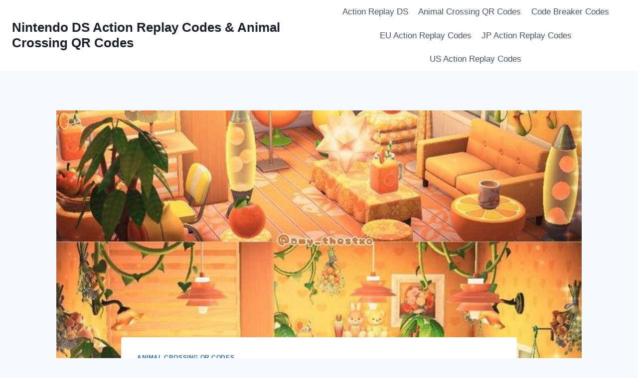

--- FILE ---
content_type: text/html; charset=UTF-8
request_url: http://dsactionreplaycode.com/acnh-codes-%E2%9C%A8-tangys-interior-%E2%9C%A8-by-boy_esponja96.html
body_size: 14872
content:
<!doctype html>
<html lang="en-US" prefix="og: https://ogp.me/ns#" class="no-js" itemtype="https://schema.org/Blog" itemscope>
<head>
	<meta charset="UTF-8">
	<meta name="viewport" content="width=device-width, initial-scale=1, minimum-scale=1">
		<style>img:is([sizes="auto" i], [sizes^="auto," i]) { contain-intrinsic-size: 3000px 1500px }</style>
	
<!-- Search Engine Optimization by Rank Math - https://rankmath.com/ -->
<title>ACNH Codes ✨ tangy&#039;s interior ✨ by boy_esponja96 - Nintendo DS Action Replay Codes &amp; Animal Crossing QR Codes</title>
<meta name="description" content="ACNH Codes ✨ tangy&#039;s interior ✨ by boy_esponja96"/>
<meta name="robots" content="index, follow, max-snippet:-1, max-video-preview:-1, max-image-preview:large"/>
<link rel="canonical" href="https://dsactionreplaycode.com/acnh-codes-%e2%9c%a8-tangys-interior-%e2%9c%a8-by-boy_esponja96.html" />
<meta property="og:locale" content="en_US" />
<meta property="og:type" content="article" />
<meta property="og:title" content="ACNH Codes ✨ tangy&#039;s interior ✨ by boy_esponja96 - Nintendo DS Action Replay Codes &amp; Animal Crossing QR Codes" />
<meta property="og:description" content="ACNH Codes ✨ tangy&#039;s interior ✨ by boy_esponja96" />
<meta property="og:url" content="https://dsactionreplaycode.com/acnh-codes-%e2%9c%a8-tangys-interior-%e2%9c%a8-by-boy_esponja96.html" />
<meta property="og:site_name" content="Nintendo DS Action Replay Codes &amp; Animal Crossing QR Codes" />
<meta property="article:section" content="Animal Crossing QR Codes" />
<meta property="og:image" content="https://dsactionreplaycode.com/wp-content/uploads/ACNH-Codes-tangys-interior-by-boy_esponja96.jpg" />
<meta property="og:image:secure_url" content="https://dsactionreplaycode.com/wp-content/uploads/ACNH-Codes-tangys-interior-by-boy_esponja96.jpg" />
<meta property="og:image:width" content="682" />
<meta property="og:image:height" content="767" />
<meta property="og:image:alt" content="✨ tangy&#039;s interior ✨" />
<meta property="og:image:type" content="image/jpeg" />
<meta property="article:published_time" content="2023-09-04T23:58:05-05:00" />
<meta name="twitter:card" content="summary_large_image" />
<meta name="twitter:title" content="ACNH Codes ✨ tangy&#039;s interior ✨ by boy_esponja96 - Nintendo DS Action Replay Codes &amp; Animal Crossing QR Codes" />
<meta name="twitter:description" content="ACNH Codes ✨ tangy&#039;s interior ✨ by boy_esponja96" />
<meta name="twitter:image" content="https://dsactionreplaycode.com/wp-content/uploads/ACNH-Codes-tangys-interior-by-boy_esponja96.jpg" />
<meta name="twitter:label1" content="Written by" />
<meta name="twitter:data1" content="admin" />
<meta name="twitter:label2" content="Time to read" />
<meta name="twitter:data2" content="Less than a minute" />
<script type="application/ld+json" class="rank-math-schema">{"@context":"https://schema.org","@graph":[{"@type":["Person","Organization"],"@id":"https://dsactionreplaycode.com/#person","name":"admin","logo":{"@type":"ImageObject","@id":"https://dsactionreplaycode.com/#logo","url":"http://dsactionreplaycode.com/wp-content/uploads/ds-logo.png","contentUrl":"http://dsactionreplaycode.com/wp-content/uploads/ds-logo.png","caption":"admin","inLanguage":"en-US","width":"100","height":"100"},"image":{"@type":"ImageObject","@id":"https://dsactionreplaycode.com/#logo","url":"http://dsactionreplaycode.com/wp-content/uploads/ds-logo.png","contentUrl":"http://dsactionreplaycode.com/wp-content/uploads/ds-logo.png","caption":"admin","inLanguage":"en-US","width":"100","height":"100"}},{"@type":"WebSite","@id":"https://dsactionreplaycode.com/#website","url":"https://dsactionreplaycode.com","name":"admin","publisher":{"@id":"https://dsactionreplaycode.com/#person"},"inLanguage":"en-US"},{"@type":"ImageObject","@id":"https://dsactionreplaycode.com/wp-content/uploads/ACNH-Codes-tangys-interior-by-boy_esponja96.jpg","url":"https://dsactionreplaycode.com/wp-content/uploads/ACNH-Codes-tangys-interior-by-boy_esponja96.jpg","width":"682","height":"767","caption":"\u2728 tangy's interior \u2728","inLanguage":"en-US"},{"@type":"WebPage","@id":"https://dsactionreplaycode.com/acnh-codes-%e2%9c%a8-tangys-interior-%e2%9c%a8-by-boy_esponja96.html#webpage","url":"https://dsactionreplaycode.com/acnh-codes-%e2%9c%a8-tangys-interior-%e2%9c%a8-by-boy_esponja96.html","name":"ACNH Codes \u2728 tangy&#039;s interior \u2728 by boy_esponja96 - Nintendo DS Action Replay Codes &amp; Animal Crossing QR Codes","datePublished":"2023-09-04T23:58:05-05:00","dateModified":"2023-09-04T23:58:05-05:00","isPartOf":{"@id":"https://dsactionreplaycode.com/#website"},"primaryImageOfPage":{"@id":"https://dsactionreplaycode.com/wp-content/uploads/ACNH-Codes-tangys-interior-by-boy_esponja96.jpg"},"inLanguage":"en-US"},{"@type":"Person","@id":"https://dsactionreplaycode.com/author/admin","name":"admin","url":"https://dsactionreplaycode.com/author/admin","image":{"@type":"ImageObject","@id":"https://secure.gravatar.com/avatar/547fa968cfbf72c9f806b497c00dd5d4718861985ec4de0109ac8fde101d9ec9?s=96&amp;d=mm&amp;r=g","url":"https://secure.gravatar.com/avatar/547fa968cfbf72c9f806b497c00dd5d4718861985ec4de0109ac8fde101d9ec9?s=96&amp;d=mm&amp;r=g","caption":"admin","inLanguage":"en-US"}},{"@type":"BlogPosting","headline":"ACNH Codes \u2728 tangy&#039;s interior \u2728 by boy_esponja96 - Nintendo DS Action Replay Codes &amp; Animal","datePublished":"2023-09-04T23:58:05-05:00","dateModified":"2023-09-04T23:58:05-05:00","articleSection":"Animal Crossing QR Codes","author":{"@id":"https://dsactionreplaycode.com/author/admin","name":"admin"},"publisher":{"@id":"https://dsactionreplaycode.com/#person"},"description":"ACNH Codes \u2728 tangy&#039;s interior \u2728 by boy_esponja96","name":"ACNH Codes \u2728 tangy&#039;s interior \u2728 by boy_esponja96 - Nintendo DS Action Replay Codes &amp; Animal","@id":"https://dsactionreplaycode.com/acnh-codes-%e2%9c%a8-tangys-interior-%e2%9c%a8-by-boy_esponja96.html#richSnippet","isPartOf":{"@id":"https://dsactionreplaycode.com/acnh-codes-%e2%9c%a8-tangys-interior-%e2%9c%a8-by-boy_esponja96.html#webpage"},"image":{"@id":"https://dsactionreplaycode.com/wp-content/uploads/ACNH-Codes-tangys-interior-by-boy_esponja96.jpg"},"inLanguage":"en-US","mainEntityOfPage":{"@id":"https://dsactionreplaycode.com/acnh-codes-%e2%9c%a8-tangys-interior-%e2%9c%a8-by-boy_esponja96.html#webpage"}}]}</script>
<!-- /Rank Math WordPress SEO plugin -->

<link rel="alternate" type="application/rss+xml" title="Nintendo DS Action Replay Codes &amp; Animal Crossing QR Codes &raquo; Feed" href="https://dsactionreplaycode.com/feed" />
<link rel="alternate" type="application/rss+xml" title="Nintendo DS Action Replay Codes &amp; Animal Crossing QR Codes &raquo; Comments Feed" href="https://dsactionreplaycode.com/comments/feed" />
			<script type="7fd0314a0c021216eef34c58-text/javascript">document.documentElement.classList.remove( 'no-js' );</script>
			<link rel="alternate" type="application/rss+xml" title="Nintendo DS Action Replay Codes &amp; Animal Crossing QR Codes &raquo; ACNH Codes ✨ tangy&#8217;s interior ✨ by  boy_esponja96 Comments Feed" href="https://dsactionreplaycode.com/acnh-codes-%e2%9c%a8-tangys-interior-%e2%9c%a8-by-boy_esponja96.html/feed" />
<script type="7fd0314a0c021216eef34c58-text/javascript">
window._wpemojiSettings = {"baseUrl":"https:\/\/s.w.org\/images\/core\/emoji\/16.0.1\/72x72\/","ext":".png","svgUrl":"https:\/\/s.w.org\/images\/core\/emoji\/16.0.1\/svg\/","svgExt":".svg","source":{"concatemoji":"http:\/\/dsactionreplaycode.com\/wp-includes\/js\/wp-emoji-release.min.js?ver=6.8.3"}};
/*! This file is auto-generated */
!function(s,n){var o,i,e;function c(e){try{var t={supportTests:e,timestamp:(new Date).valueOf()};sessionStorage.setItem(o,JSON.stringify(t))}catch(e){}}function p(e,t,n){e.clearRect(0,0,e.canvas.width,e.canvas.height),e.fillText(t,0,0);var t=new Uint32Array(e.getImageData(0,0,e.canvas.width,e.canvas.height).data),a=(e.clearRect(0,0,e.canvas.width,e.canvas.height),e.fillText(n,0,0),new Uint32Array(e.getImageData(0,0,e.canvas.width,e.canvas.height).data));return t.every(function(e,t){return e===a[t]})}function u(e,t){e.clearRect(0,0,e.canvas.width,e.canvas.height),e.fillText(t,0,0);for(var n=e.getImageData(16,16,1,1),a=0;a<n.data.length;a++)if(0!==n.data[a])return!1;return!0}function f(e,t,n,a){switch(t){case"flag":return n(e,"\ud83c\udff3\ufe0f\u200d\u26a7\ufe0f","\ud83c\udff3\ufe0f\u200b\u26a7\ufe0f")?!1:!n(e,"\ud83c\udde8\ud83c\uddf6","\ud83c\udde8\u200b\ud83c\uddf6")&&!n(e,"\ud83c\udff4\udb40\udc67\udb40\udc62\udb40\udc65\udb40\udc6e\udb40\udc67\udb40\udc7f","\ud83c\udff4\u200b\udb40\udc67\u200b\udb40\udc62\u200b\udb40\udc65\u200b\udb40\udc6e\u200b\udb40\udc67\u200b\udb40\udc7f");case"emoji":return!a(e,"\ud83e\udedf")}return!1}function g(e,t,n,a){var r="undefined"!=typeof WorkerGlobalScope&&self instanceof WorkerGlobalScope?new OffscreenCanvas(300,150):s.createElement("canvas"),o=r.getContext("2d",{willReadFrequently:!0}),i=(o.textBaseline="top",o.font="600 32px Arial",{});return e.forEach(function(e){i[e]=t(o,e,n,a)}),i}function t(e){var t=s.createElement("script");t.src=e,t.defer=!0,s.head.appendChild(t)}"undefined"!=typeof Promise&&(o="wpEmojiSettingsSupports",i=["flag","emoji"],n.supports={everything:!0,everythingExceptFlag:!0},e=new Promise(function(e){s.addEventListener("DOMContentLoaded",e,{once:!0})}),new Promise(function(t){var n=function(){try{var e=JSON.parse(sessionStorage.getItem(o));if("object"==typeof e&&"number"==typeof e.timestamp&&(new Date).valueOf()<e.timestamp+604800&&"object"==typeof e.supportTests)return e.supportTests}catch(e){}return null}();if(!n){if("undefined"!=typeof Worker&&"undefined"!=typeof OffscreenCanvas&&"undefined"!=typeof URL&&URL.createObjectURL&&"undefined"!=typeof Blob)try{var e="postMessage("+g.toString()+"("+[JSON.stringify(i),f.toString(),p.toString(),u.toString()].join(",")+"));",a=new Blob([e],{type:"text/javascript"}),r=new Worker(URL.createObjectURL(a),{name:"wpTestEmojiSupports"});return void(r.onmessage=function(e){c(n=e.data),r.terminate(),t(n)})}catch(e){}c(n=g(i,f,p,u))}t(n)}).then(function(e){for(var t in e)n.supports[t]=e[t],n.supports.everything=n.supports.everything&&n.supports[t],"flag"!==t&&(n.supports.everythingExceptFlag=n.supports.everythingExceptFlag&&n.supports[t]);n.supports.everythingExceptFlag=n.supports.everythingExceptFlag&&!n.supports.flag,n.DOMReady=!1,n.readyCallback=function(){n.DOMReady=!0}}).then(function(){return e}).then(function(){var e;n.supports.everything||(n.readyCallback(),(e=n.source||{}).concatemoji?t(e.concatemoji):e.wpemoji&&e.twemoji&&(t(e.twemoji),t(e.wpemoji)))}))}((window,document),window._wpemojiSettings);
</script>
<style id='wp-emoji-styles-inline-css'>

	img.wp-smiley, img.emoji {
		display: inline !important;
		border: none !important;
		box-shadow: none !important;
		height: 1em !important;
		width: 1em !important;
		margin: 0 0.07em !important;
		vertical-align: -0.1em !important;
		background: none !important;
		padding: 0 !important;
	}
</style>
<link rel='stylesheet' id='wp-block-library-css' href='http://dsactionreplaycode.com/wp-includes/css/dist/block-library/style.min.css?ver=6.8.3' media='all' />
<style id='classic-theme-styles-inline-css'>
/*! This file is auto-generated */
.wp-block-button__link{color:#fff;background-color:#32373c;border-radius:9999px;box-shadow:none;text-decoration:none;padding:calc(.667em + 2px) calc(1.333em + 2px);font-size:1.125em}.wp-block-file__button{background:#32373c;color:#fff;text-decoration:none}
</style>
<style id='global-styles-inline-css'>
:root{--wp--preset--aspect-ratio--square: 1;--wp--preset--aspect-ratio--4-3: 4/3;--wp--preset--aspect-ratio--3-4: 3/4;--wp--preset--aspect-ratio--3-2: 3/2;--wp--preset--aspect-ratio--2-3: 2/3;--wp--preset--aspect-ratio--16-9: 16/9;--wp--preset--aspect-ratio--9-16: 9/16;--wp--preset--color--black: #000000;--wp--preset--color--cyan-bluish-gray: #abb8c3;--wp--preset--color--white: #ffffff;--wp--preset--color--pale-pink: #f78da7;--wp--preset--color--vivid-red: #cf2e2e;--wp--preset--color--luminous-vivid-orange: #ff6900;--wp--preset--color--luminous-vivid-amber: #fcb900;--wp--preset--color--light-green-cyan: #7bdcb5;--wp--preset--color--vivid-green-cyan: #00d084;--wp--preset--color--pale-cyan-blue: #8ed1fc;--wp--preset--color--vivid-cyan-blue: #0693e3;--wp--preset--color--vivid-purple: #9b51e0;--wp--preset--color--theme-palette-1: var(--global-palette1);--wp--preset--color--theme-palette-2: var(--global-palette2);--wp--preset--color--theme-palette-3: var(--global-palette3);--wp--preset--color--theme-palette-4: var(--global-palette4);--wp--preset--color--theme-palette-5: var(--global-palette5);--wp--preset--color--theme-palette-6: var(--global-palette6);--wp--preset--color--theme-palette-7: var(--global-palette7);--wp--preset--color--theme-palette-8: var(--global-palette8);--wp--preset--color--theme-palette-9: var(--global-palette9);--wp--preset--gradient--vivid-cyan-blue-to-vivid-purple: linear-gradient(135deg,rgba(6,147,227,1) 0%,rgb(155,81,224) 100%);--wp--preset--gradient--light-green-cyan-to-vivid-green-cyan: linear-gradient(135deg,rgb(122,220,180) 0%,rgb(0,208,130) 100%);--wp--preset--gradient--luminous-vivid-amber-to-luminous-vivid-orange: linear-gradient(135deg,rgba(252,185,0,1) 0%,rgba(255,105,0,1) 100%);--wp--preset--gradient--luminous-vivid-orange-to-vivid-red: linear-gradient(135deg,rgba(255,105,0,1) 0%,rgb(207,46,46) 100%);--wp--preset--gradient--very-light-gray-to-cyan-bluish-gray: linear-gradient(135deg,rgb(238,238,238) 0%,rgb(169,184,195) 100%);--wp--preset--gradient--cool-to-warm-spectrum: linear-gradient(135deg,rgb(74,234,220) 0%,rgb(151,120,209) 20%,rgb(207,42,186) 40%,rgb(238,44,130) 60%,rgb(251,105,98) 80%,rgb(254,248,76) 100%);--wp--preset--gradient--blush-light-purple: linear-gradient(135deg,rgb(255,206,236) 0%,rgb(152,150,240) 100%);--wp--preset--gradient--blush-bordeaux: linear-gradient(135deg,rgb(254,205,165) 0%,rgb(254,45,45) 50%,rgb(107,0,62) 100%);--wp--preset--gradient--luminous-dusk: linear-gradient(135deg,rgb(255,203,112) 0%,rgb(199,81,192) 50%,rgb(65,88,208) 100%);--wp--preset--gradient--pale-ocean: linear-gradient(135deg,rgb(255,245,203) 0%,rgb(182,227,212) 50%,rgb(51,167,181) 100%);--wp--preset--gradient--electric-grass: linear-gradient(135deg,rgb(202,248,128) 0%,rgb(113,206,126) 100%);--wp--preset--gradient--midnight: linear-gradient(135deg,rgb(2,3,129) 0%,rgb(40,116,252) 100%);--wp--preset--font-size--small: var(--global-font-size-small);--wp--preset--font-size--medium: var(--global-font-size-medium);--wp--preset--font-size--large: var(--global-font-size-large);--wp--preset--font-size--x-large: 42px;--wp--preset--font-size--larger: var(--global-font-size-larger);--wp--preset--font-size--xxlarge: var(--global-font-size-xxlarge);--wp--preset--spacing--20: 0.44rem;--wp--preset--spacing--30: 0.67rem;--wp--preset--spacing--40: 1rem;--wp--preset--spacing--50: 1.5rem;--wp--preset--spacing--60: 2.25rem;--wp--preset--spacing--70: 3.38rem;--wp--preset--spacing--80: 5.06rem;--wp--preset--shadow--natural: 6px 6px 9px rgba(0, 0, 0, 0.2);--wp--preset--shadow--deep: 12px 12px 50px rgba(0, 0, 0, 0.4);--wp--preset--shadow--sharp: 6px 6px 0px rgba(0, 0, 0, 0.2);--wp--preset--shadow--outlined: 6px 6px 0px -3px rgba(255, 255, 255, 1), 6px 6px rgba(0, 0, 0, 1);--wp--preset--shadow--crisp: 6px 6px 0px rgba(0, 0, 0, 1);}:where(.is-layout-flex){gap: 0.5em;}:where(.is-layout-grid){gap: 0.5em;}body .is-layout-flex{display: flex;}.is-layout-flex{flex-wrap: wrap;align-items: center;}.is-layout-flex > :is(*, div){margin: 0;}body .is-layout-grid{display: grid;}.is-layout-grid > :is(*, div){margin: 0;}:where(.wp-block-columns.is-layout-flex){gap: 2em;}:where(.wp-block-columns.is-layout-grid){gap: 2em;}:where(.wp-block-post-template.is-layout-flex){gap: 1.25em;}:where(.wp-block-post-template.is-layout-grid){gap: 1.25em;}.has-black-color{color: var(--wp--preset--color--black) !important;}.has-cyan-bluish-gray-color{color: var(--wp--preset--color--cyan-bluish-gray) !important;}.has-white-color{color: var(--wp--preset--color--white) !important;}.has-pale-pink-color{color: var(--wp--preset--color--pale-pink) !important;}.has-vivid-red-color{color: var(--wp--preset--color--vivid-red) !important;}.has-luminous-vivid-orange-color{color: var(--wp--preset--color--luminous-vivid-orange) !important;}.has-luminous-vivid-amber-color{color: var(--wp--preset--color--luminous-vivid-amber) !important;}.has-light-green-cyan-color{color: var(--wp--preset--color--light-green-cyan) !important;}.has-vivid-green-cyan-color{color: var(--wp--preset--color--vivid-green-cyan) !important;}.has-pale-cyan-blue-color{color: var(--wp--preset--color--pale-cyan-blue) !important;}.has-vivid-cyan-blue-color{color: var(--wp--preset--color--vivid-cyan-blue) !important;}.has-vivid-purple-color{color: var(--wp--preset--color--vivid-purple) !important;}.has-black-background-color{background-color: var(--wp--preset--color--black) !important;}.has-cyan-bluish-gray-background-color{background-color: var(--wp--preset--color--cyan-bluish-gray) !important;}.has-white-background-color{background-color: var(--wp--preset--color--white) !important;}.has-pale-pink-background-color{background-color: var(--wp--preset--color--pale-pink) !important;}.has-vivid-red-background-color{background-color: var(--wp--preset--color--vivid-red) !important;}.has-luminous-vivid-orange-background-color{background-color: var(--wp--preset--color--luminous-vivid-orange) !important;}.has-luminous-vivid-amber-background-color{background-color: var(--wp--preset--color--luminous-vivid-amber) !important;}.has-light-green-cyan-background-color{background-color: var(--wp--preset--color--light-green-cyan) !important;}.has-vivid-green-cyan-background-color{background-color: var(--wp--preset--color--vivid-green-cyan) !important;}.has-pale-cyan-blue-background-color{background-color: var(--wp--preset--color--pale-cyan-blue) !important;}.has-vivid-cyan-blue-background-color{background-color: var(--wp--preset--color--vivid-cyan-blue) !important;}.has-vivid-purple-background-color{background-color: var(--wp--preset--color--vivid-purple) !important;}.has-black-border-color{border-color: var(--wp--preset--color--black) !important;}.has-cyan-bluish-gray-border-color{border-color: var(--wp--preset--color--cyan-bluish-gray) !important;}.has-white-border-color{border-color: var(--wp--preset--color--white) !important;}.has-pale-pink-border-color{border-color: var(--wp--preset--color--pale-pink) !important;}.has-vivid-red-border-color{border-color: var(--wp--preset--color--vivid-red) !important;}.has-luminous-vivid-orange-border-color{border-color: var(--wp--preset--color--luminous-vivid-orange) !important;}.has-luminous-vivid-amber-border-color{border-color: var(--wp--preset--color--luminous-vivid-amber) !important;}.has-light-green-cyan-border-color{border-color: var(--wp--preset--color--light-green-cyan) !important;}.has-vivid-green-cyan-border-color{border-color: var(--wp--preset--color--vivid-green-cyan) !important;}.has-pale-cyan-blue-border-color{border-color: var(--wp--preset--color--pale-cyan-blue) !important;}.has-vivid-cyan-blue-border-color{border-color: var(--wp--preset--color--vivid-cyan-blue) !important;}.has-vivid-purple-border-color{border-color: var(--wp--preset--color--vivid-purple) !important;}.has-vivid-cyan-blue-to-vivid-purple-gradient-background{background: var(--wp--preset--gradient--vivid-cyan-blue-to-vivid-purple) !important;}.has-light-green-cyan-to-vivid-green-cyan-gradient-background{background: var(--wp--preset--gradient--light-green-cyan-to-vivid-green-cyan) !important;}.has-luminous-vivid-amber-to-luminous-vivid-orange-gradient-background{background: var(--wp--preset--gradient--luminous-vivid-amber-to-luminous-vivid-orange) !important;}.has-luminous-vivid-orange-to-vivid-red-gradient-background{background: var(--wp--preset--gradient--luminous-vivid-orange-to-vivid-red) !important;}.has-very-light-gray-to-cyan-bluish-gray-gradient-background{background: var(--wp--preset--gradient--very-light-gray-to-cyan-bluish-gray) !important;}.has-cool-to-warm-spectrum-gradient-background{background: var(--wp--preset--gradient--cool-to-warm-spectrum) !important;}.has-blush-light-purple-gradient-background{background: var(--wp--preset--gradient--blush-light-purple) !important;}.has-blush-bordeaux-gradient-background{background: var(--wp--preset--gradient--blush-bordeaux) !important;}.has-luminous-dusk-gradient-background{background: var(--wp--preset--gradient--luminous-dusk) !important;}.has-pale-ocean-gradient-background{background: var(--wp--preset--gradient--pale-ocean) !important;}.has-electric-grass-gradient-background{background: var(--wp--preset--gradient--electric-grass) !important;}.has-midnight-gradient-background{background: var(--wp--preset--gradient--midnight) !important;}.has-small-font-size{font-size: var(--wp--preset--font-size--small) !important;}.has-medium-font-size{font-size: var(--wp--preset--font-size--medium) !important;}.has-large-font-size{font-size: var(--wp--preset--font-size--large) !important;}.has-x-large-font-size{font-size: var(--wp--preset--font-size--x-large) !important;}
:where(.wp-block-post-template.is-layout-flex){gap: 1.25em;}:where(.wp-block-post-template.is-layout-grid){gap: 1.25em;}
:where(.wp-block-columns.is-layout-flex){gap: 2em;}:where(.wp-block-columns.is-layout-grid){gap: 2em;}
:root :where(.wp-block-pullquote){font-size: 1.5em;line-height: 1.6;}
</style>
<link rel='stylesheet' id='kadence-global-css' href='http://dsactionreplaycode.com/wp-content/themes/kadence/assets/css/global.min.css?ver=1.3.6' media='all' />
<style id='kadence-global-inline-css'>
/* Kadence Base CSS */
:root{--global-palette1:#2B6CB0;--global-palette2:#215387;--global-palette3:#1A202C;--global-palette4:#2D3748;--global-palette5:#4A5568;--global-palette6:#718096;--global-palette7:#EDF2F7;--global-palette8:#F7FAFC;--global-palette9:#ffffff;--global-palette9rgb:255, 255, 255;--global-palette-highlight:var(--global-palette1);--global-palette-highlight-alt:var(--global-palette2);--global-palette-highlight-alt2:var(--global-palette9);--global-palette-btn-bg:var(--global-palette1);--global-palette-btn-bg-hover:var(--global-palette2);--global-palette-btn:var(--global-palette9);--global-palette-btn-hover:var(--global-palette9);--global-body-font-family:-apple-system,BlinkMacSystemFont,"Segoe UI",Roboto,Oxygen-Sans,Ubuntu,Cantarell,"Helvetica Neue",sans-serif, "Apple Color Emoji", "Segoe UI Emoji", "Segoe UI Symbol";--global-heading-font-family:inherit;--global-primary-nav-font-family:inherit;--global-fallback-font:sans-serif;--global-display-fallback-font:sans-serif;--global-content-width:1290px;--global-content-wide-width:calc(1290px + 230px);--global-content-narrow-width:842px;--global-content-edge-padding:1.5rem;--global-content-boxed-padding:2rem;--global-calc-content-width:calc(1290px - var(--global-content-edge-padding) - var(--global-content-edge-padding) );--wp--style--global--content-size:var(--global-calc-content-width);}.wp-site-blocks{--global-vw:calc( 100vw - ( 0.5 * var(--scrollbar-offset)));}body{background:var(--global-palette8);}body, input, select, optgroup, textarea{font-weight:400;font-size:17px;line-height:1.6;font-family:var(--global-body-font-family);color:var(--global-palette4);}.content-bg, body.content-style-unboxed .site{background:var(--global-palette9);}h1,h2,h3,h4,h5,h6{font-family:var(--global-heading-font-family);}h1{font-weight:700;font-size:32px;line-height:1.5;color:var(--global-palette3);}h2{font-weight:700;font-size:28px;line-height:1.5;color:var(--global-palette3);}h3{font-weight:700;font-size:24px;line-height:1.5;color:var(--global-palette3);}h4{font-weight:700;font-size:22px;line-height:1.5;color:var(--global-palette4);}h5{font-weight:700;font-size:20px;line-height:1.5;color:var(--global-palette4);}h6{font-weight:700;font-size:18px;line-height:1.5;color:var(--global-palette5);}.entry-hero .kadence-breadcrumbs{max-width:1290px;}.site-container, .site-header-row-layout-contained, .site-footer-row-layout-contained, .entry-hero-layout-contained, .comments-area, .alignfull > .wp-block-cover__inner-container, .alignwide > .wp-block-cover__inner-container{max-width:var(--global-content-width);}.content-width-narrow .content-container.site-container, .content-width-narrow .hero-container.site-container{max-width:var(--global-content-narrow-width);}@media all and (min-width: 1520px){.wp-site-blocks .content-container  .alignwide{margin-left:-115px;margin-right:-115px;width:unset;max-width:unset;}}@media all and (min-width: 1102px){.content-width-narrow .wp-site-blocks .content-container .alignwide{margin-left:-130px;margin-right:-130px;width:unset;max-width:unset;}}.content-style-boxed .wp-site-blocks .entry-content .alignwide{margin-left:calc( -1 * var( --global-content-boxed-padding ) );margin-right:calc( -1 * var( --global-content-boxed-padding ) );}.content-area{margin-top:5rem;margin-bottom:5rem;}@media all and (max-width: 1024px){.content-area{margin-top:3rem;margin-bottom:3rem;}}@media all and (max-width: 767px){.content-area{margin-top:2rem;margin-bottom:2rem;}}@media all and (max-width: 1024px){:root{--global-content-boxed-padding:2rem;}}@media all and (max-width: 767px){:root{--global-content-boxed-padding:1.5rem;}}.entry-content-wrap{padding:2rem;}@media all and (max-width: 1024px){.entry-content-wrap{padding:2rem;}}@media all and (max-width: 767px){.entry-content-wrap{padding:1.5rem;}}.entry.single-entry{box-shadow:0px 15px 15px -10px rgba(0,0,0,0.05);}.entry.loop-entry{box-shadow:0px 15px 15px -10px rgba(0,0,0,0.05);}.loop-entry .entry-content-wrap{padding:2rem;}@media all and (max-width: 1024px){.loop-entry .entry-content-wrap{padding:2rem;}}@media all and (max-width: 767px){.loop-entry .entry-content-wrap{padding:1.5rem;}}button, .button, .wp-block-button__link, input[type="button"], input[type="reset"], input[type="submit"], .fl-button, .elementor-button-wrapper .elementor-button, .wc-block-components-checkout-place-order-button, .wc-block-cart__submit{box-shadow:0px 0px 0px -7px rgba(0,0,0,0);}button:hover, button:focus, button:active, .button:hover, .button:focus, .button:active, .wp-block-button__link:hover, .wp-block-button__link:focus, .wp-block-button__link:active, input[type="button"]:hover, input[type="button"]:focus, input[type="button"]:active, input[type="reset"]:hover, input[type="reset"]:focus, input[type="reset"]:active, input[type="submit"]:hover, input[type="submit"]:focus, input[type="submit"]:active, .elementor-button-wrapper .elementor-button:hover, .elementor-button-wrapper .elementor-button:focus, .elementor-button-wrapper .elementor-button:active, .wc-block-cart__submit:hover{box-shadow:0px 15px 25px -7px rgba(0,0,0,0.1);}.kb-button.kb-btn-global-outline.kb-btn-global-inherit{padding-top:calc(px - 2px);padding-right:calc(px - 2px);padding-bottom:calc(px - 2px);padding-left:calc(px - 2px);}@media all and (min-width: 1025px){.transparent-header .entry-hero .entry-hero-container-inner{padding-top:80px;}}@media all and (max-width: 1024px){.mobile-transparent-header .entry-hero .entry-hero-container-inner{padding-top:80px;}}@media all and (max-width: 767px){.mobile-transparent-header .entry-hero .entry-hero-container-inner{padding-top:80px;}}.entry-hero.post-hero-section .entry-header{min-height:200px;}
/* Kadence Header CSS */
@media all and (max-width: 1024px){.mobile-transparent-header #masthead{position:absolute;left:0px;right:0px;z-index:100;}.kadence-scrollbar-fixer.mobile-transparent-header #masthead{right:var(--scrollbar-offset,0);}.mobile-transparent-header #masthead, .mobile-transparent-header .site-top-header-wrap .site-header-row-container-inner, .mobile-transparent-header .site-main-header-wrap .site-header-row-container-inner, .mobile-transparent-header .site-bottom-header-wrap .site-header-row-container-inner{background:transparent;}.site-header-row-tablet-layout-fullwidth, .site-header-row-tablet-layout-standard{padding:0px;}}@media all and (min-width: 1025px){.transparent-header #masthead{position:absolute;left:0px;right:0px;z-index:100;}.transparent-header.kadence-scrollbar-fixer #masthead{right:var(--scrollbar-offset,0);}.transparent-header #masthead, .transparent-header .site-top-header-wrap .site-header-row-container-inner, .transparent-header .site-main-header-wrap .site-header-row-container-inner, .transparent-header .site-bottom-header-wrap .site-header-row-container-inner{background:transparent;}}.site-branding{padding:0px 0px 0px 0px;}.site-branding .site-title{font-weight:700;font-size:26px;line-height:1.2;color:var(--global-palette3);}#masthead, #masthead .kadence-sticky-header.item-is-fixed:not(.item-at-start):not(.site-header-row-container):not(.site-main-header-wrap), #masthead .kadence-sticky-header.item-is-fixed:not(.item-at-start) > .site-header-row-container-inner{background:#ffffff;}.site-main-header-inner-wrap{min-height:80px;}.header-navigation[class*="header-navigation-style-underline"] .header-menu-container.primary-menu-container>ul>li>a:after{width:calc( 100% - 1.2em);}.main-navigation .primary-menu-container > ul > li.menu-item > a{padding-left:calc(1.2em / 2);padding-right:calc(1.2em / 2);padding-top:0.6em;padding-bottom:0.6em;color:var(--global-palette5);}.main-navigation .primary-menu-container > ul > li.menu-item .dropdown-nav-special-toggle{right:calc(1.2em / 2);}.main-navigation .primary-menu-container > ul > li.menu-item > a:hover{color:var(--global-palette-highlight);}.main-navigation .primary-menu-container > ul > li.menu-item.current-menu-item > a{color:var(--global-palette3);}.header-navigation .header-menu-container ul ul.sub-menu, .header-navigation .header-menu-container ul ul.submenu{background:var(--global-palette3);box-shadow:0px 2px 13px 0px rgba(0,0,0,0.1);}.header-navigation .header-menu-container ul ul li.menu-item, .header-menu-container ul.menu > li.kadence-menu-mega-enabled > ul > li.menu-item > a{border-bottom:1px solid rgba(255,255,255,0.1);}.header-navigation .header-menu-container ul ul li.menu-item > a{width:200px;padding-top:1em;padding-bottom:1em;color:var(--global-palette8);font-size:12px;}.header-navigation .header-menu-container ul ul li.menu-item > a:hover{color:var(--global-palette9);background:var(--global-palette4);}.header-navigation .header-menu-container ul ul li.menu-item.current-menu-item > a{color:var(--global-palette9);background:var(--global-palette4);}.mobile-toggle-open-container .menu-toggle-open, .mobile-toggle-open-container .menu-toggle-open:focus{color:var(--global-palette5);padding:0.4em 0.6em 0.4em 0.6em;font-size:14px;}.mobile-toggle-open-container .menu-toggle-open.menu-toggle-style-bordered{border:1px solid currentColor;}.mobile-toggle-open-container .menu-toggle-open .menu-toggle-icon{font-size:20px;}.mobile-toggle-open-container .menu-toggle-open:hover, .mobile-toggle-open-container .menu-toggle-open:focus-visible{color:var(--global-palette-highlight);}.mobile-navigation ul li{font-size:14px;}.mobile-navigation ul li a{padding-top:1em;padding-bottom:1em;}.mobile-navigation ul li > a, .mobile-navigation ul li.menu-item-has-children > .drawer-nav-drop-wrap{color:var(--global-palette8);}.mobile-navigation ul li.current-menu-item > a, .mobile-navigation ul li.current-menu-item.menu-item-has-children > .drawer-nav-drop-wrap{color:var(--global-palette-highlight);}.mobile-navigation ul li.menu-item-has-children .drawer-nav-drop-wrap, .mobile-navigation ul li:not(.menu-item-has-children) a{border-bottom:1px solid rgba(255,255,255,0.1);}.mobile-navigation:not(.drawer-navigation-parent-toggle-true) ul li.menu-item-has-children .drawer-nav-drop-wrap button{border-left:1px solid rgba(255,255,255,0.1);}#mobile-drawer .drawer-header .drawer-toggle{padding:0.6em 0.15em 0.6em 0.15em;font-size:24px;}
/* Kadence Footer CSS */
.site-bottom-footer-inner-wrap{padding-top:30px;padding-bottom:30px;grid-column-gap:30px;}.site-bottom-footer-inner-wrap .widget{margin-bottom:30px;}.site-bottom-footer-inner-wrap .site-footer-section:not(:last-child):after{right:calc(-30px / 2);}
</style>
<link rel='stylesheet' id='kadence-header-css' href='http://dsactionreplaycode.com/wp-content/themes/kadence/assets/css/header.min.css?ver=1.3.6' media='all' />
<link rel='stylesheet' id='kadence-content-css' href='http://dsactionreplaycode.com/wp-content/themes/kadence/assets/css/content.min.css?ver=1.3.6' media='all' />
<link rel='stylesheet' id='kadence-comments-css' href='http://dsactionreplaycode.com/wp-content/themes/kadence/assets/css/comments.min.css?ver=1.3.6' media='all' />
<link rel='stylesheet' id='kadence-related-posts-css' href='http://dsactionreplaycode.com/wp-content/themes/kadence/assets/css/related-posts.min.css?ver=1.3.6' media='all' />
<link rel='stylesheet' id='kad-splide-css' href='http://dsactionreplaycode.com/wp-content/themes/kadence/assets/css/kadence-splide.min.css?ver=1.3.6' media='all' />
<link rel='stylesheet' id='kadence-footer-css' href='http://dsactionreplaycode.com/wp-content/themes/kadence/assets/css/footer.min.css?ver=1.3.6' media='all' />
<link rel='stylesheet' id='kadence-rankmath-css' href='http://dsactionreplaycode.com/wp-content/themes/kadence/assets/css/rankmath.min.css?ver=1.3.6' media='all' />
<link rel="https://api.w.org/" href="https://dsactionreplaycode.com/wp-json/" /><link rel="alternate" title="JSON" type="application/json" href="https://dsactionreplaycode.com/wp-json/wp/v2/posts/3140" /><link rel="EditURI" type="application/rsd+xml" title="RSD" href="https://dsactionreplaycode.com/xmlrpc.php?rsd" />
<meta name="generator" content="WordPress 6.8.3" />
<link rel='shortlink' href='https://dsactionreplaycode.com/?p=3140' />
<link rel="alternate" title="oEmbed (JSON)" type="application/json+oembed" href="https://dsactionreplaycode.com/wp-json/oembed/1.0/embed?url=https%3A%2F%2Fdsactionreplaycode.com%2Facnh-codes-%25e2%259c%25a8-tangys-interior-%25e2%259c%25a8-by-boy_esponja96.html" />
<link rel="alternate" title="oEmbed (XML)" type="text/xml+oembed" href="https://dsactionreplaycode.com/wp-json/oembed/1.0/embed?url=https%3A%2F%2Fdsactionreplaycode.com%2Facnh-codes-%25e2%259c%25a8-tangys-interior-%25e2%259c%25a8-by-boy_esponja96.html&#038;format=xml" />
<link rel="pingback" href="http://dsactionreplaycode.com/xmlrpc.php"></head>

<body class="wp-singular post-template-default single single-post postid-3140 single-format-standard wp-embed-responsive wp-theme-kadence footer-on-bottom hide-focus-outline link-style-standard content-title-style-normal content-width-narrow content-style-boxed content-vertical-padding-show non-transparent-header mobile-non-transparent-header">
<div id="wrapper" class="site wp-site-blocks">
			<a class="skip-link screen-reader-text scroll-ignore" href="#main">Skip to content</a>
		<header id="masthead" class="site-header" role="banner" itemtype="https://schema.org/WPHeader" itemscope>
	<div id="main-header" class="site-header-wrap">
		<div class="site-header-inner-wrap">
			<div class="site-header-upper-wrap">
				<div class="site-header-upper-inner-wrap">
					<div class="site-main-header-wrap site-header-row-container site-header-focus-item site-header-row-layout-standard" data-section="kadence_customizer_header_main">
	<div class="site-header-row-container-inner">
				<div class="site-container">
			<div class="site-main-header-inner-wrap site-header-row site-header-row-has-sides site-header-row-no-center">
									<div class="site-header-main-section-left site-header-section site-header-section-left">
						<div class="site-header-item site-header-focus-item" data-section="title_tagline">
	<div class="site-branding branding-layout-standard"><a class="brand" href="https://dsactionreplaycode.com/" rel="home"><div class="site-title-wrap"><p class="site-title">Nintendo DS Action Replay Codes &amp; Animal Crossing QR Codes</p></div></a></div></div><!-- data-section="title_tagline" -->
					</div>
																	<div class="site-header-main-section-right site-header-section site-header-section-right">
						<div class="site-header-item site-header-focus-item site-header-item-main-navigation header-navigation-layout-stretch-false header-navigation-layout-fill-stretch-false" data-section="kadence_customizer_primary_navigation">
		<nav id="site-navigation" class="main-navigation header-navigation hover-to-open nav--toggle-sub header-navigation-style-standard header-navigation-dropdown-animation-none" role="navigation" aria-label="Primary">
			<div class="primary-menu-container header-menu-container">
	<ul id="primary-menu" class="menu"><li id="menu-item-925" class="menu-item menu-item-type-taxonomy menu-item-object-category menu-item-925"><a href="https://dsactionreplaycode.com/category/action-replay-ds">Action Replay DS</a></li>
<li id="menu-item-926" class="menu-item menu-item-type-taxonomy menu-item-object-category current-post-ancestor current-menu-parent current-post-parent menu-item-926"><a href="https://dsactionreplaycode.com/category/animal-crossing-qr-codes">Animal Crossing QR Codes</a></li>
<li id="menu-item-927" class="menu-item menu-item-type-taxonomy menu-item-object-category menu-item-927"><a href="https://dsactionreplaycode.com/category/code-breaker-codes">Code Breaker Codes</a></li>
<li id="menu-item-928" class="menu-item menu-item-type-taxonomy menu-item-object-category menu-item-928"><a href="https://dsactionreplaycode.com/category/eu-action-replay-codes">EU Action Replay Codes</a></li>
<li id="menu-item-929" class="menu-item menu-item-type-taxonomy menu-item-object-category menu-item-929"><a href="https://dsactionreplaycode.com/category/jp-action-replay-codes">JP Action Replay Codes</a></li>
<li id="menu-item-930" class="menu-item menu-item-type-taxonomy menu-item-object-category menu-item-930"><a href="https://dsactionreplaycode.com/category/us-action-replay-codes">US Action Replay Codes</a></li>
</ul>		</div>
	</nav><!-- #site-navigation -->
	</div><!-- data-section="primary_navigation" -->
					</div>
							</div>
		</div>
	</div>
</div>
				</div>
			</div>
					</div>
	</div>
	
<div id="mobile-header" class="site-mobile-header-wrap">
	<div class="site-header-inner-wrap">
		<div class="site-header-upper-wrap">
			<div class="site-header-upper-inner-wrap">
			<div class="site-main-header-wrap site-header-focus-item site-header-row-layout-standard site-header-row-tablet-layout-default site-header-row-mobile-layout-default ">
	<div class="site-header-row-container-inner">
		<div class="site-container">
			<div class="site-main-header-inner-wrap site-header-row site-header-row-has-sides site-header-row-no-center">
									<div class="site-header-main-section-left site-header-section site-header-section-left">
						<div class="site-header-item site-header-focus-item" data-section="title_tagline">
	<div class="site-branding mobile-site-branding branding-layout-standard branding-tablet-layout-inherit branding-mobile-layout-inherit"><a class="brand" href="https://dsactionreplaycode.com/" rel="home"><div class="site-title-wrap"><div class="site-title vs-md-false">Nintendo DS Action Replay Codes &amp; Animal Crossing QR Codes</div></div></a></div></div><!-- data-section="title_tagline" -->
					</div>
																	<div class="site-header-main-section-right site-header-section site-header-section-right">
						<div class="site-header-item site-header-focus-item site-header-item-navgation-popup-toggle" data-section="kadence_customizer_mobile_trigger">
		<div class="mobile-toggle-open-container">
						<button id="mobile-toggle" class="menu-toggle-open drawer-toggle menu-toggle-style-default" aria-label="Open menu" data-toggle-target="#mobile-drawer" data-toggle-body-class="showing-popup-drawer-from-right" aria-expanded="false" data-set-focus=".menu-toggle-close"
					>
						<span class="menu-toggle-icon"><span class="kadence-svg-iconset"><svg aria-hidden="true" class="kadence-svg-icon kadence-menu-svg" fill="currentColor" version="1.1" xmlns="http://www.w3.org/2000/svg" width="24" height="24" viewBox="0 0 24 24"><title>Toggle Menu</title><path d="M3 13h18c0.552 0 1-0.448 1-1s-0.448-1-1-1h-18c-0.552 0-1 0.448-1 1s0.448 1 1 1zM3 7h18c0.552 0 1-0.448 1-1s-0.448-1-1-1h-18c-0.552 0-1 0.448-1 1s0.448 1 1 1zM3 19h18c0.552 0 1-0.448 1-1s-0.448-1-1-1h-18c-0.552 0-1 0.448-1 1s0.448 1 1 1z"></path>
				</svg></span></span>
		</button>
	</div>
	</div><!-- data-section="mobile_trigger" -->
					</div>
							</div>
		</div>
	</div>
</div>
			</div>
		</div>
			</div>
</div>
</header><!-- #masthead -->

	<main id="inner-wrap" class="wrap kt-clear" role="main">
		<div id="primary" class="content-area">
	<div class="content-container site-container">
		<div id="main" class="site-main">
						<div class="content-wrap">
					<div class="post-thumbnail article-post-thumbnail kadence-thumbnail-position-behind alignwide kadence-thumbnail-ratio-2-3">
		<div class="post-thumbnail-inner">
			<img width="682" height="767" src="https://dsactionreplaycode.com/wp-content/uploads/ACNH-Codes-tangys-interior-by-boy_esponja96.jpg" class="post-top-featured wp-post-image" alt="✨ tangy&#039;s interior ✨" decoding="async" fetchpriority="high" srcset="https://dsactionreplaycode.com/wp-content/uploads/ACNH-Codes-tangys-interior-by-boy_esponja96.jpg 682w, https://dsactionreplaycode.com/wp-content/uploads/ACNH-Codes-tangys-interior-by-boy_esponja96-267x300.jpg 267w" sizes="(max-width: 682px) 100vw, 682px" title="ACNH Codes ✨ tangy&#039;s interior ✨ by boy_esponja96 1">		</div>
	</div><!-- .post-thumbnail -->
			<article id="post-3140" class="entry content-bg single-entry post-3140 post type-post status-publish format-standard has-post-thumbnail hentry category-animal-crossing-qr-codes">
	<div class="entry-content-wrap">
		<header class="entry-header post-title title-align-inherit title-tablet-align-inherit title-mobile-align-inherit">
			<div class="entry-taxonomies">
			<span class="category-links term-links category-style-normal">
				<a href="https://dsactionreplaycode.com/category/animal-crossing-qr-codes" rel="tag">Animal Crossing QR Codes</a>			</span>
		</div><!-- .entry-taxonomies -->
		<h1 class="entry-title">ACNH Codes ✨ tangy&#8217;s interior ✨ by  boy_esponja96</h1><div class="entry-meta entry-meta-divider-dot">
	<span class="posted-by"><span class="meta-label">By</span><span class="author vcard"><a class="url fn n" href="https://dsactionreplaycode.com/author/admin">admin</a></span></span>					<span class="posted-on">
						<time class="entry-date published updated" datetime="2023-09-04T23:58:05-05:00" itemprop="dateModified">September 4, 2023</time>					</span>
					</div><!-- .entry-meta -->
</header><!-- .entry-header -->

<div class="entry-content single-content">
	<p>[ad_1]<br />
ACNH Codes ✨ tangy&#8217;s interior ✨ by  boy_esponja96</p>
<p>Island ideas<br />
<br />
<img decoding="async" src="http://dsactionreplaycode.com/wp-content/uploads/ACNH-Codes-tangys-interior-by-boy_esponja96.jpg" title="✨ tangy&#039;s interior ✨" alt="ACNH Codes tangys interior by boy esponja96"></p>
<p>[ad_2]</p>
</div><!-- .entry-content -->
<footer class="entry-footer">
	</footer><!-- .entry-footer -->
	</div>
</article><!-- #post-3140 -->


	<nav class="navigation post-navigation" aria-label="Posts">
		<h2 class="screen-reader-text">Post navigation</h2>
		<div class="nav-links"><div class="nav-previous"><a href="https://dsactionreplaycode.com/acnh-codes-%e2%8b%86%cb%9a%e2%9c%bf%cb%96-casper-by-idkgreta.html" rel="prev"><div class="post-navigation-sub"><small><span class="kadence-svg-iconset svg-baseline"><svg aria-hidden="true" class="kadence-svg-icon kadence-arrow-left-alt-svg" fill="currentColor" version="1.1" xmlns="http://www.w3.org/2000/svg" width="29" height="28" viewBox="0 0 29 28"><title>Previous</title><path d="M28 12.5v3c0 0.281-0.219 0.5-0.5 0.5h-19.5v3.5c0 0.203-0.109 0.375-0.297 0.453s-0.391 0.047-0.547-0.078l-6-5.469c-0.094-0.094-0.156-0.219-0.156-0.359v0c0-0.141 0.063-0.281 0.156-0.375l6-5.531c0.156-0.141 0.359-0.172 0.547-0.094 0.172 0.078 0.297 0.25 0.297 0.453v3.5h19.5c0.281 0 0.5 0.219 0.5 0.5z"></path>
				</svg></span>Previous</small></div>ACNH Codes ⋆˚✿˖° casper by  idkgreta</a></div><div class="nav-next"><a href="https://dsactionreplaycode.com/animal-crossing-i-made-a-tiny-tom-nook-painting-based-on-a-tiny-tom-nook-painting-code-i-made.html" rel="next"><div class="post-navigation-sub"><small>Next<span class="kadence-svg-iconset svg-baseline"><svg aria-hidden="true" class="kadence-svg-icon kadence-arrow-right-alt-svg" fill="currentColor" version="1.1" xmlns="http://www.w3.org/2000/svg" width="27" height="28" viewBox="0 0 27 28"><title>Continue</title><path d="M27 13.953c0 0.141-0.063 0.281-0.156 0.375l-6 5.531c-0.156 0.141-0.359 0.172-0.547 0.094-0.172-0.078-0.297-0.25-0.297-0.453v-3.5h-19.5c-0.281 0-0.5-0.219-0.5-0.5v-3c0-0.281 0.219-0.5 0.5-0.5h19.5v-3.5c0-0.203 0.109-0.375 0.297-0.453s0.391-0.047 0.547 0.078l6 5.469c0.094 0.094 0.156 0.219 0.156 0.359v0z"></path>
				</svg></span></small></div>Animal Crossing: I made a tiny Tom Nook painting based on a tiny Tom Nook painting code i made</a></div></div>
	</nav>		<div class="entry-related alignfull entry-related-style-wide">
			<div class="entry-related-inner content-container site-container">
				<div class="entry-related-inner-content alignwide">
					<h2 class="entry-related-title" id="related-posts-title">Similar Posts</h2>					<div class="entry-related-carousel kadence-slide-init splide" aria-labelledby="related-posts-title" data-columns-xxl="3" data-columns-xl="3" data-columns-md="3" data-columns-sm="2" data-columns-xs="2" data-columns-ss="1" data-slider-anim-speed="400" data-slider-scroll="1" data-slider-dots="true" data-slider-arrows="true" data-slider-hover-pause="false" data-slider-auto="false" data-slider-speed="7000" data-slider-gutter="40" data-slider-loop="true" data-slider-next-label="Next" data-slider-slide-label="Posts" data-slider-prev-label="Previous">
						<div class="splide__track">
							<ul class="splide__list kadence-posts-list grid-cols grid-sm-col-2 grid-lg-col-3">
								<li class="entry-list-item carousel-item splide__slide"><article class="entry content-bg loop-entry post-2623 post type-post status-publish format-standard has-post-thumbnail hentry category-animal-crossing-qr-codes">
			<a aria-hidden="true" tabindex="-1" role="presentation" class="post-thumbnail kadence-thumbnail-ratio-2-3" aria-label="Animal Crossing: Fallout smiley ?? For all yer post-apocalyptic kidcore needs ???" href="https://dsactionreplaycode.com/animal-crossing-fallout-smiley-%f0%9f%92%85%f0%9f%ab%a0-for-all-yer-post-apocalyptic-kidcore-needs-%f0%9f%8c%87%f0%9f%9b%a2%f0%9f%a7%a8.html">
			<div class="post-thumbnail-inner">
				<img width="768" height="768" src="https://dsactionreplaycode.com/wp-content/uploads/Animal-Crossing-Fallout-smiley-For-all-yer-post-apocalyptic-kidcore-needs-768x768.jpg" class="attachment-medium_large size-medium_large wp-post-image" alt="Fallout smiley ?? For all yer post-apocalyptic kidcore needs ???" decoding="async" srcset="https://dsactionreplaycode.com/wp-content/uploads/Animal-Crossing-Fallout-smiley-For-all-yer-post-apocalyptic-kidcore-needs-768x768.jpg 768w, https://dsactionreplaycode.com/wp-content/uploads/Animal-Crossing-Fallout-smiley-For-all-yer-post-apocalyptic-kidcore-needs-300x300.jpg 300w, https://dsactionreplaycode.com/wp-content/uploads/Animal-Crossing-Fallout-smiley-For-all-yer-post-apocalyptic-kidcore-needs-1024x1024.jpg 1024w, https://dsactionreplaycode.com/wp-content/uploads/Animal-Crossing-Fallout-smiley-For-all-yer-post-apocalyptic-kidcore-needs-150x150.jpg 150w, https://dsactionreplaycode.com/wp-content/uploads/Animal-Crossing-Fallout-smiley-For-all-yer-post-apocalyptic-kidcore-needs.jpg 1080w" sizes="(max-width: 768px) 100vw, 768px" title="Animal Crossing: Fallout smiley ?? For all yer post-apocalyptic kidcore needs ??? 2">			</div>
		</a><!-- .post-thumbnail -->
			<div class="entry-content-wrap">
		<header class="entry-header">

			<div class="entry-taxonomies">
			<span class="category-links term-links category-style-normal">
				<a href="https://dsactionreplaycode.com/category/animal-crossing-qr-codes" class="category-link-animal-crossing-qr-codes" rel="tag">Animal Crossing QR Codes</a>			</span>
		</div><!-- .entry-taxonomies -->
		<h3 class="entry-title"><a href="https://dsactionreplaycode.com/animal-crossing-fallout-smiley-%f0%9f%92%85%f0%9f%ab%a0-for-all-yer-post-apocalyptic-kidcore-needs-%f0%9f%8c%87%f0%9f%9b%a2%f0%9f%a7%a8.html" rel="bookmark">Animal Crossing: Fallout smiley ?? For all yer post-apocalyptic kidcore needs ???</a></h3><div class="entry-meta entry-meta-divider-dot">
	<span class="posted-by"><span class="meta-label">By</span><span class="author vcard"><a class="url fn n" href="https://dsactionreplaycode.com/author/admin">admin</a></span></span>					<span class="posted-on">
						<time class="entry-date published updated" datetime="2023-04-04T19:30:40-05:00" itemprop="dateModified">April 4, 2023</time>					</span>
					</div><!-- .entry-meta -->
</header><!-- .entry-header -->
	<div class="entry-summary">
		<p>[ad_1] Fallout smiley ?? For all yer post-apocalyptic kidcore needs ??? [ad_2] Please leave your comment and email for any question or code request, we will reach you soon.</p>
	</div><!-- .entry-summary -->
	<footer class="entry-footer">
		<div class="entry-actions">
		<p class="more-link-wrap">
			<a href="https://dsactionreplaycode.com/animal-crossing-fallout-smiley-%f0%9f%92%85%f0%9f%ab%a0-for-all-yer-post-apocalyptic-kidcore-needs-%f0%9f%8c%87%f0%9f%9b%a2%f0%9f%a7%a8.html" class="post-more-link">
				Read More<span class="screen-reader-text"> Animal Crossing: Fallout smiley ?? For all yer post-apocalyptic kidcore needs ???</span><span class="kadence-svg-iconset svg-baseline"><svg aria-hidden="true" class="kadence-svg-icon kadence-arrow-right-alt-svg" fill="currentColor" version="1.1" xmlns="http://www.w3.org/2000/svg" width="27" height="28" viewBox="0 0 27 28"><title>Continue</title><path d="M27 13.953c0 0.141-0.063 0.281-0.156 0.375l-6 5.531c-0.156 0.141-0.359 0.172-0.547 0.094-0.172-0.078-0.297-0.25-0.297-0.453v-3.5h-19.5c-0.281 0-0.5-0.219-0.5-0.5v-3c0-0.281 0.219-0.5 0.5-0.5h19.5v-3.5c0-0.203 0.109-0.375 0.297-0.453s0.391-0.047 0.547 0.078l6 5.469c0.094 0.094 0.156 0.219 0.156 0.359v0z"></path>
				</svg></span>			</a>
		</p>
	</div><!-- .entry-actions -->
	</footer><!-- .entry-footer -->
	</div>
</article>
</li><li class="entry-list-item carousel-item splide__slide"><article class="entry content-bg loop-entry post-4159 post type-post status-publish format-standard has-post-thumbnail hentry category-animal-crossing-qr-codes">
			<a aria-hidden="true" tabindex="-1" role="presentation" class="post-thumbnail kadence-thumbnail-ratio-2-3" aria-label="Animal Crossing: Brownstone Street Set. Leafy road codes inspired by autumn in Brooklyn 🍂" href="https://dsactionreplaycode.com/animal-crossing-brownstone-street-set-leafy-road-codes-inspired-by-autumn-in-brooklyn-%f0%9f%8d%82.html">
			<div class="post-thumbnail-inner">
				<img width="768" height="768" src="https://dsactionreplaycode.com/wp-content/uploads/Animal-Crossing-Brownstone-Street-Set-Leafy-road-codes-inspired-by-768x768.jpeg" class="attachment-medium_large size-medium_large wp-post-image" alt="Brownstone Street Set. Leafy road codes inspired by autumn in Brooklyn 🍂 " decoding="async" srcset="https://dsactionreplaycode.com/wp-content/uploads/Animal-Crossing-Brownstone-Street-Set-Leafy-road-codes-inspired-by-768x768.jpeg 768w, https://dsactionreplaycode.com/wp-content/uploads/Animal-Crossing-Brownstone-Street-Set-Leafy-road-codes-inspired-by-300x300.jpeg 300w, https://dsactionreplaycode.com/wp-content/uploads/Animal-Crossing-Brownstone-Street-Set-Leafy-road-codes-inspired-by-1024x1024.jpeg 1024w, https://dsactionreplaycode.com/wp-content/uploads/Animal-Crossing-Brownstone-Street-Set-Leafy-road-codes-inspired-by-150x150.jpeg 150w, https://dsactionreplaycode.com/wp-content/uploads/Animal-Crossing-Brownstone-Street-Set-Leafy-road-codes-inspired-by.jpeg 1080w" sizes="(max-width: 768px) 100vw, 768px" title="Animal Crossing: Brownstone Street Set. Leafy road codes inspired by autumn in Brooklyn 🍂 4">			</div>
		</a><!-- .post-thumbnail -->
			<div class="entry-content-wrap">
		<header class="entry-header">

			<div class="entry-taxonomies">
			<span class="category-links term-links category-style-normal">
				<a href="https://dsactionreplaycode.com/category/animal-crossing-qr-codes" class="category-link-animal-crossing-qr-codes" rel="tag">Animal Crossing QR Codes</a>			</span>
		</div><!-- .entry-taxonomies -->
		<h3 class="entry-title"><a href="https://dsactionreplaycode.com/animal-crossing-brownstone-street-set-leafy-road-codes-inspired-by-autumn-in-brooklyn-%f0%9f%8d%82.html" rel="bookmark">Animal Crossing: Brownstone Street Set. Leafy road codes inspired by autumn in Brooklyn 🍂</a></h3><div class="entry-meta entry-meta-divider-dot">
	<span class="posted-by"><span class="meta-label">By</span><span class="author vcard"><a class="url fn n" href="https://dsactionreplaycode.com/author/admin">admin</a></span></span>					<span class="posted-on">
						<time class="entry-date published updated" datetime="2024-08-28T11:41:28-05:00" itemprop="dateModified">August 28, 2024</time>					</span>
					</div><!-- .entry-meta -->
</header><!-- .entry-header -->
	<div class="entry-summary">
		<p>[ad_1] Brownstone Street Set. Leafy road codes inspired by autumn in Brooklyn 🍂 [ad_2] Please leave your comment and email for any question or code request, we will reach you soon.</p>
	</div><!-- .entry-summary -->
	<footer class="entry-footer">
		<div class="entry-actions">
		<p class="more-link-wrap">
			<a href="https://dsactionreplaycode.com/animal-crossing-brownstone-street-set-leafy-road-codes-inspired-by-autumn-in-brooklyn-%f0%9f%8d%82.html" class="post-more-link">
				Read More<span class="screen-reader-text"> Animal Crossing: Brownstone Street Set. Leafy road codes inspired by autumn in Brooklyn 🍂</span><span class="kadence-svg-iconset svg-baseline"><svg aria-hidden="true" class="kadence-svg-icon kadence-arrow-right-alt-svg" fill="currentColor" version="1.1" xmlns="http://www.w3.org/2000/svg" width="27" height="28" viewBox="0 0 27 28"><title>Continue</title><path d="M27 13.953c0 0.141-0.063 0.281-0.156 0.375l-6 5.531c-0.156 0.141-0.359 0.172-0.547 0.094-0.172-0.078-0.297-0.25-0.297-0.453v-3.5h-19.5c-0.281 0-0.5-0.219-0.5-0.5v-3c0-0.281 0.219-0.5 0.5-0.5h19.5v-3.5c0-0.203 0.109-0.375 0.297-0.453s0.391-0.047 0.547 0.078l6 5.469c0.094 0.094 0.156 0.219 0.156 0.359v0z"></path>
				</svg></span>			</a>
		</p>
	</div><!-- .entry-actions -->
	</footer><!-- .entry-footer -->
	</div>
</article>
</li><li class="entry-list-item carousel-item splide__slide"><article class="entry content-bg loop-entry post-2243 post type-post status-publish format-standard has-post-thumbnail hentry category-animal-crossing-qr-codes">
			<a aria-hidden="true" tabindex="-1" role="presentation" class="post-thumbnail kadence-thumbnail-ratio-2-3" aria-label="30 ACNH Cottagecore Design Ideas: The Ultimate List – FandomSpot" href="https://dsactionreplaycode.com/30-acnh-cottagecore-design-ideas-the-ultimate-list-fandomspot.html">
			<div class="post-thumbnail-inner">
				<img width="750" height="440" src="https://dsactionreplaycode.com/wp-content/uploads/30-ACNH-Cottagecore-Design-Ideas-The-Ultimate-List-–-FandomSpot.png" class="attachment-medium_large size-medium_large wp-post-image" alt="30 ACNH Cottagecore Design Ideas: The Ultimate List – FandomSpot" decoding="async" loading="lazy" srcset="https://dsactionreplaycode.com/wp-content/uploads/30-ACNH-Cottagecore-Design-Ideas-The-Ultimate-List-–-FandomSpot.png 750w, https://dsactionreplaycode.com/wp-content/uploads/30-ACNH-Cottagecore-Design-Ideas-The-Ultimate-List-–-FandomSpot-300x176.png 300w" sizes="auto, (max-width: 750px) 100vw, 750px" title="30 ACNH Cottagecore Design Ideas: The Ultimate List – FandomSpot 6">			</div>
		</a><!-- .post-thumbnail -->
			<div class="entry-content-wrap">
		<header class="entry-header">

			<div class="entry-taxonomies">
			<span class="category-links term-links category-style-normal">
				<a href="https://dsactionreplaycode.com/category/animal-crossing-qr-codes" class="category-link-animal-crossing-qr-codes" rel="tag">Animal Crossing QR Codes</a>			</span>
		</div><!-- .entry-taxonomies -->
		<h3 class="entry-title"><a href="https://dsactionreplaycode.com/30-acnh-cottagecore-design-ideas-the-ultimate-list-fandomspot.html" rel="bookmark">30 ACNH Cottagecore Design Ideas: The Ultimate List – FandomSpot</a></h3><div class="entry-meta entry-meta-divider-dot">
	<span class="posted-by"><span class="meta-label">By</span><span class="author vcard"><a class="url fn n" href="https://dsactionreplaycode.com/author/admin">admin</a></span></span>					<span class="posted-on">
						<time class="entry-date published updated" datetime="2023-01-14T16:54:09-05:00" itemprop="dateModified">January 14, 2023</time>					</span>
					</div><!-- .entry-meta -->
</header><!-- .entry-header -->
	<div class="entry-summary">
		<p>[ad_1] [ad_2]</p>
	</div><!-- .entry-summary -->
	<footer class="entry-footer">
		<div class="entry-actions">
		<p class="more-link-wrap">
			<a href="https://dsactionreplaycode.com/30-acnh-cottagecore-design-ideas-the-ultimate-list-fandomspot.html" class="post-more-link">
				Read More<span class="screen-reader-text"> 30 ACNH Cottagecore Design Ideas: The Ultimate List – FandomSpot</span><span class="kadence-svg-iconset svg-baseline"><svg aria-hidden="true" class="kadence-svg-icon kadence-arrow-right-alt-svg" fill="currentColor" version="1.1" xmlns="http://www.w3.org/2000/svg" width="27" height="28" viewBox="0 0 27 28"><title>Continue</title><path d="M27 13.953c0 0.141-0.063 0.281-0.156 0.375l-6 5.531c-0.156 0.141-0.359 0.172-0.547 0.094-0.172-0.078-0.297-0.25-0.297-0.453v-3.5h-19.5c-0.281 0-0.5-0.219-0.5-0.5v-3c0-0.281 0.219-0.5 0.5-0.5h19.5v-3.5c0-0.203 0.109-0.375 0.297-0.453s0.391-0.047 0.547 0.078l6 5.469c0.094 0.094 0.156 0.219 0.156 0.359v0z"></path>
				</svg></span>			</a>
		</p>
	</div><!-- .entry-actions -->
	</footer><!-- .entry-footer -->
	</div>
</article>
</li><li class="entry-list-item carousel-item splide__slide"><article class="entry content-bg loop-entry post-1172 post type-post status-publish format-standard has-post-thumbnail hentry category-animal-crossing-qr-codes">
			<a aria-hidden="true" tabindex="-1" role="presentation" class="post-thumbnail kadence-thumbnail-ratio-2-3" aria-label="ACNH QR Codes qr-closet:

squirrel villager hoodies ?" href="https://dsactionreplaycode.com/acnh-qr-codes-qr-closetsquirrel-villager-hoodies-%f0%9f%90%bf.html">
			<div class="post-thumbnail-inner">
				<img width="720" height="720" src="https://dsactionreplaycode.com/wp-content/uploads/1601820650_ACNH-QR-Codes-qr-closet-squirrel-villager-hoodies.jpg" class="attachment-medium_large size-medium_large wp-post-image" alt="qr-closet:

squirrel villager hoodies ?" decoding="async" loading="lazy" srcset="https://dsactionreplaycode.com/wp-content/uploads/1601820650_ACNH-QR-Codes-qr-closet-squirrel-villager-hoodies.jpg 720w, https://dsactionreplaycode.com/wp-content/uploads/1601820650_ACNH-QR-Codes-qr-closet-squirrel-villager-hoodies-300x300.jpg 300w, https://dsactionreplaycode.com/wp-content/uploads/1601820650_ACNH-QR-Codes-qr-closet-squirrel-villager-hoodies-150x150.jpg 150w" sizes="auto, (max-width: 720px) 100vw, 720px" title="ACNH QR Codes qr-closet: squirrel villager hoodies ? 7">			</div>
		</a><!-- .post-thumbnail -->
			<div class="entry-content-wrap">
		<header class="entry-header">

			<div class="entry-taxonomies">
			<span class="category-links term-links category-style-normal">
				<a href="https://dsactionreplaycode.com/category/animal-crossing-qr-codes" class="category-link-animal-crossing-qr-codes" rel="tag">Animal Crossing QR Codes</a>			</span>
		</div><!-- .entry-taxonomies -->
		<h3 class="entry-title"><a href="https://dsactionreplaycode.com/acnh-qr-codes-qr-closetsquirrel-villager-hoodies-%f0%9f%90%bf.html" rel="bookmark">ACNH QR Codes qr-closet:

squirrel villager hoodies ?</a></h3><div class="entry-meta entry-meta-divider-dot">
	<span class="posted-by"><span class="meta-label">By</span><span class="author vcard"><a class="url fn n" href="https://dsactionreplaycode.com/author/admin">admin</a></span></span>					<span class="posted-on">
						<time class="entry-date published updated" datetime="2020-10-04T09:10:50-05:00" itemprop="dateModified">October 4, 2020</time>					</span>
					</div><!-- .entry-meta -->
</header><!-- .entry-header -->
	<div class="entry-summary">
		<p>[ad_1] qr-closet: squirrel villager hoodies ? [ad_2] Please leave your comment and email for any question or code request, we will reach you soon.</p>
	</div><!-- .entry-summary -->
	<footer class="entry-footer">
		<div class="entry-actions">
		<p class="more-link-wrap">
			<a href="https://dsactionreplaycode.com/acnh-qr-codes-qr-closetsquirrel-villager-hoodies-%f0%9f%90%bf.html" class="post-more-link">
				Read More<span class="screen-reader-text"> ACNH QR Codes qr-closet:

squirrel villager hoodies ?</span><span class="kadence-svg-iconset svg-baseline"><svg aria-hidden="true" class="kadence-svg-icon kadence-arrow-right-alt-svg" fill="currentColor" version="1.1" xmlns="http://www.w3.org/2000/svg" width="27" height="28" viewBox="0 0 27 28"><title>Continue</title><path d="M27 13.953c0 0.141-0.063 0.281-0.156 0.375l-6 5.531c-0.156 0.141-0.359 0.172-0.547 0.094-0.172-0.078-0.297-0.25-0.297-0.453v-3.5h-19.5c-0.281 0-0.5-0.219-0.5-0.5v-3c0-0.281 0.219-0.5 0.5-0.5h19.5v-3.5c0-0.203 0.109-0.375 0.297-0.453s0.391-0.047 0.547 0.078l6 5.469c0.094 0.094 0.156 0.219 0.156 0.359v0z"></path>
				</svg></span>			</a>
		</p>
	</div><!-- .entry-actions -->
	</footer><!-- .entry-footer -->
	</div>
</article>
</li><li class="entry-list-item carousel-item splide__slide"><article class="entry content-bg loop-entry post-4339 post type-post status-publish format-standard has-post-thumbnail hentry category-animal-crossing-qr-codes">
			<a aria-hidden="true" tabindex="-1" role="presentation" class="post-thumbnail kadence-thumbnail-ratio-2-3" aria-label="ACNH Codes  by  coco_nutty" href="https://dsactionreplaycode.com/acnh-codes-by-coco_nutty.html">
			<div class="post-thumbnail-inner">
				<img width="768" height="432" src="https://dsactionreplaycode.com/wp-content/uploads/ACNH-Codes-by-coco_nutty-768x432.jpg" class="attachment-medium_large size-medium_large wp-post-image" alt="(notitle)" decoding="async" loading="lazy" srcset="https://dsactionreplaycode.com/wp-content/uploads/ACNH-Codes-by-coco_nutty-768x432.jpg 768w, https://dsactionreplaycode.com/wp-content/uploads/ACNH-Codes-by-coco_nutty-300x169.jpg 300w, https://dsactionreplaycode.com/wp-content/uploads/ACNH-Codes-by-coco_nutty-1024x576.jpg 1024w, https://dsactionreplaycode.com/wp-content/uploads/ACNH-Codes-by-coco_nutty.jpg 1080w" sizes="auto, (max-width: 768px) 100vw, 768px" title="ACNH Codes by coco_nutty 9">			</div>
		</a><!-- .post-thumbnail -->
			<div class="entry-content-wrap">
		<header class="entry-header">

			<div class="entry-taxonomies">
			<span class="category-links term-links category-style-normal">
				<a href="https://dsactionreplaycode.com/category/animal-crossing-qr-codes" class="category-link-animal-crossing-qr-codes" rel="tag">Animal Crossing QR Codes</a>			</span>
		</div><!-- .entry-taxonomies -->
		<h3 class="entry-title"><a href="https://dsactionreplaycode.com/acnh-codes-by-coco_nutty.html" rel="bookmark">ACNH Codes  by  coco_nutty</a></h3><div class="entry-meta entry-meta-divider-dot">
	<span class="posted-by"><span class="meta-label">By</span><span class="author vcard"><a class="url fn n" href="https://dsactionreplaycode.com/author/admin">admin</a></span></span>					<span class="posted-on">
						<time class="entry-date published updated" datetime="2024-11-03T09:43:59-05:00" itemprop="dateModified">November 3, 2024</time>					</span>
					</div><!-- .entry-meta -->
</header><!-- .entry-header -->
	<div class="entry-summary">
		<p>[ad_1] ACNH Codes (notitle) by coco_nutty 𝐚𝐜𝐧𝐡🐚 [ad_2]</p>
	</div><!-- .entry-summary -->
	<footer class="entry-footer">
		<div class="entry-actions">
		<p class="more-link-wrap">
			<a href="https://dsactionreplaycode.com/acnh-codes-by-coco_nutty.html" class="post-more-link">
				Read More<span class="screen-reader-text"> ACNH Codes  by  coco_nutty</span><span class="kadence-svg-iconset svg-baseline"><svg aria-hidden="true" class="kadence-svg-icon kadence-arrow-right-alt-svg" fill="currentColor" version="1.1" xmlns="http://www.w3.org/2000/svg" width="27" height="28" viewBox="0 0 27 28"><title>Continue</title><path d="M27 13.953c0 0.141-0.063 0.281-0.156 0.375l-6 5.531c-0.156 0.141-0.359 0.172-0.547 0.094-0.172-0.078-0.297-0.25-0.297-0.453v-3.5h-19.5c-0.281 0-0.5-0.219-0.5-0.5v-3c0-0.281 0.219-0.5 0.5-0.5h19.5v-3.5c0-0.203 0.109-0.375 0.297-0.453s0.391-0.047 0.547 0.078l6 5.469c0.094 0.094 0.156 0.219 0.156 0.359v0z"></path>
				</svg></span>			</a>
		</p>
	</div><!-- .entry-actions -->
	</footer><!-- .entry-footer -->
	</div>
</article>
</li><li class="entry-list-item carousel-item splide__slide"><article class="entry content-bg loop-entry post-2650 post type-post status-publish format-standard has-post-thumbnail hentry category-animal-crossing-qr-codes">
			<a aria-hidden="true" tabindex="-1" role="presentation" class="post-thumbnail kadence-thumbnail-ratio-2-3" aria-label="ACNH Codes Get Inspired With These Gorgeous Animal Crossing: New Horizons Garden Ideas by  ashleighkush42" href="https://dsactionreplaycode.com/acnh-codes-get-inspired-with-these-gorgeous-animal-crossing-new-horizons-garden-ideas-by-ashleighkush42.html">
			<div class="post-thumbnail-inner">
				<img width="768" height="451" src="https://dsactionreplaycode.com/wp-content/uploads/ACNH-Codes-Get-Inspired-With-These-Gorgeous-Animal-Crossing-New-768x451.png" class="attachment-medium_large size-medium_large wp-post-image" alt="Get Inspired With These Gorgeous Animal Crossing: New Horizons Garden Ideas" decoding="async" loading="lazy" srcset="https://dsactionreplaycode.com/wp-content/uploads/ACNH-Codes-Get-Inspired-With-These-Gorgeous-Animal-Crossing-New-768x451.png 768w, https://dsactionreplaycode.com/wp-content/uploads/ACNH-Codes-Get-Inspired-With-These-Gorgeous-Animal-Crossing-New-300x176.png 300w, https://dsactionreplaycode.com/wp-content/uploads/ACNH-Codes-Get-Inspired-With-These-Gorgeous-Animal-Crossing-New.png 780w" sizes="auto, (max-width: 768px) 100vw, 768px" title="ACNH Codes Get Inspired With These Gorgeous Animal Crossing: New Horizons Garden Ideas by ashleighkush42 10">			</div>
		</a><!-- .post-thumbnail -->
			<div class="entry-content-wrap">
		<header class="entry-header">

			<div class="entry-taxonomies">
			<span class="category-links term-links category-style-normal">
				<a href="https://dsactionreplaycode.com/category/animal-crossing-qr-codes" class="category-link-animal-crossing-qr-codes" rel="tag">Animal Crossing QR Codes</a>			</span>
		</div><!-- .entry-taxonomies -->
		<h3 class="entry-title"><a href="https://dsactionreplaycode.com/acnh-codes-get-inspired-with-these-gorgeous-animal-crossing-new-horizons-garden-ideas-by-ashleighkush42.html" rel="bookmark">ACNH Codes Get Inspired With These Gorgeous Animal Crossing: New Horizons Garden Ideas by  ashleighkush42</a></h3><div class="entry-meta entry-meta-divider-dot">
	<span class="posted-by"><span class="meta-label">By</span><span class="author vcard"><a class="url fn n" href="https://dsactionreplaycode.com/author/admin">admin</a></span></span>					<span class="posted-on">
						<time class="entry-date published updated" datetime="2023-04-12T19:41:53-05:00" itemprop="dateModified">April 12, 2023</time>					</span>
					</div><!-- .entry-meta -->
</header><!-- .entry-header -->
	<div class="entry-summary">
		<p>[ad_1] ACNH Codes Get Inspired With These Gorgeous Animal Crossing: New Horizons Garden Ideas by ashleighkush42 animal crossing land ideas [ad_2]</p>
	</div><!-- .entry-summary -->
	<footer class="entry-footer">
		<div class="entry-actions">
		<p class="more-link-wrap">
			<a href="https://dsactionreplaycode.com/acnh-codes-get-inspired-with-these-gorgeous-animal-crossing-new-horizons-garden-ideas-by-ashleighkush42.html" class="post-more-link">
				Read More<span class="screen-reader-text"> ACNH Codes Get Inspired With These Gorgeous Animal Crossing: New Horizons Garden Ideas by  ashleighkush42</span><span class="kadence-svg-iconset svg-baseline"><svg aria-hidden="true" class="kadence-svg-icon kadence-arrow-right-alt-svg" fill="currentColor" version="1.1" xmlns="http://www.w3.org/2000/svg" width="27" height="28" viewBox="0 0 27 28"><title>Continue</title><path d="M27 13.953c0 0.141-0.063 0.281-0.156 0.375l-6 5.531c-0.156 0.141-0.359 0.172-0.547 0.094-0.172-0.078-0.297-0.25-0.297-0.453v-3.5h-19.5c-0.281 0-0.5-0.219-0.5-0.5v-3c0-0.281 0.219-0.5 0.5-0.5h19.5v-3.5c0-0.203 0.109-0.375 0.297-0.453s0.391-0.047 0.547 0.078l6 5.469c0.094 0.094 0.156 0.219 0.156 0.359v0z"></path>
				</svg></span>			</a>
		</p>
	</div><!-- .entry-actions -->
	</footer><!-- .entry-footer -->
	</div>
</article>
</li>							</ul>
						</div>
					</div>
				</div>
			</div>
		</div><!-- .entry-author -->
		<div id="comments" class="comments-area">
		<div id="respond" class="comment-respond">
		<h3 id="reply-title" class="comment-reply-title">Leave a Reply</h3><form action="http://dsactionreplaycode.com/wp-comments-post.php" method="post" id="commentform" class="comment-form"><p class="comment-notes"><span id="email-notes">Your email address will not be published.</span> <span class="required-field-message">Required fields are marked <span class="required">*</span></span></p><p class="comment-form-comment comment-form-float-label"><textarea id="comment" name="comment" placeholder="Leave a comment..." cols="45" rows="8" maxlength="65525" aria-required="true" required="required"></textarea><label class="float-label" for="comment">Comment <span class="required">*</span></label></p><div class="comment-input-wrap has-url-field"><p class="comment-form-author"><input aria-label="Name" id="author" name="author" type="text" placeholder="John Doe" value="" size="30" maxlength="245" aria-required='true' required='required' /><label class="float-label" for="author">Name <span class="required">*</span></label></p>
<p class="comment-form-email"><input aria-label="Email" id="email" name="email" type="email" placeholder="john@example.com" value="" size="30" maxlength="100" aria-describedby="email-notes" aria-required='true' required='required' /><label class="float-label" for="email">Email <span class="required">*</span></label></p>
<p class="comment-form-url"><input aria-label="Website" id="url" name="url" type="url" placeholder="https://www.example.com" value="" size="30" maxlength="200" /><label class="float-label" for="url">Website</label></p></div>
<p class="comment-form-cookies-consent"><input id="wp-comment-cookies-consent" name="wp-comment-cookies-consent" type="checkbox" value="yes" /> <label for="wp-comment-cookies-consent">Save my name, email, and website in this browser for the next time I comment.</label></p>
<p class="form-submit"><input name="submit" type="submit" id="submit" class="submit" value="Post Comment" /> <input type='hidden' name='comment_post_ID' value='3140' id='comment_post_ID' />
<input type='hidden' name='comment_parent' id='comment_parent' value='0' />
</p><p style="display: none;"><input type="hidden" id="akismet_comment_nonce" name="akismet_comment_nonce" value="65427600b8" /></p><p style="display: none !important;" class="akismet-fields-container" data-prefix="ak_"><label>&#916;<textarea name="ak_hp_textarea" cols="45" rows="8" maxlength="100"></textarea></label><input type="hidden" id="ak_js_1" name="ak_js" value="52"/><script type="7fd0314a0c021216eef34c58-text/javascript">document.getElementById( "ak_js_1" ).setAttribute( "value", ( new Date() ).getTime() );</script></p></form>	</div><!-- #respond -->
	</div><!-- #comments -->
			</div>
					</div><!-- #main -->
			</div>
</div><!-- #primary -->
	</main><!-- #inner-wrap -->
	<footer id="colophon" class="site-footer" role="contentinfo">
	<div class="site-footer-wrap">
		<div class="site-bottom-footer-wrap site-footer-row-container site-footer-focus-item site-footer-row-layout-standard site-footer-row-tablet-layout-default site-footer-row-mobile-layout-default" data-section="kadence_customizer_footer_bottom">
	<div class="site-footer-row-container-inner">
				<div class="site-container">
			<div class="site-bottom-footer-inner-wrap site-footer-row site-footer-row-columns-1 site-footer-row-column-layout-row site-footer-row-tablet-column-layout-default site-footer-row-mobile-column-layout-row ft-ro-dir-row ft-ro-collapse-normal ft-ro-t-dir-default ft-ro-m-dir-default ft-ro-lstyle-plain">
									<div class="site-footer-bottom-section-1 site-footer-section footer-section-inner-items-1">
						
<div class="footer-widget-area site-info site-footer-focus-item content-align-default content-tablet-align-default content-mobile-align-default content-valign-default content-tablet-valign-default content-mobile-valign-default" data-section="kadence_customizer_footer_html">
	<div class="footer-widget-area-inner site-info-inner">
		<div class="footer-html inner-link-style-normal"><div class="footer-html-inner"><p>&copy; 2026 Nintendo DS Action Replay Codes &amp; Animal Crossing QR Codes - WordPress Theme by <a href="https://www.kadencewp.com/" rel="nofollow noopener">Kadence WP</a></p>
</div></div>	</div>
</div><!-- .site-info -->
					</div>
								</div>
		</div>
	</div>
</div>
	</div>
</footer><!-- #colophon -->

</div><!-- #wrapper -->

			<script type="7fd0314a0c021216eef34c58-text/javascript">document.documentElement.style.setProperty('--scrollbar-offset', window.innerWidth - document.documentElement.clientWidth + 'px' );</script>
			<script type="speculationrules">
{"prefetch":[{"source":"document","where":{"and":[{"href_matches":"\/*"},{"not":{"href_matches":["\/wp-*.php","\/wp-admin\/*","\/wp-content\/uploads\/*","\/wp-content\/*","\/wp-content\/plugins\/*","\/wp-content\/themes\/kadence\/*","\/*\\?(.+)"]}},{"not":{"selector_matches":"a[rel~=\"nofollow\"]"}},{"not":{"selector_matches":".no-prefetch, .no-prefetch a"}}]},"eagerness":"conservative"}]}
</script>
	<div id="mobile-drawer" class="popup-drawer popup-drawer-layout-sidepanel popup-drawer-animation-fade popup-drawer-side-right" data-drawer-target-string="#mobile-drawer"
			>
		<div class="drawer-overlay" data-drawer-target-string="#mobile-drawer"></div>
		<div class="drawer-inner">
						<div class="drawer-header">
				<button class="menu-toggle-close drawer-toggle" aria-label="Close menu"  data-toggle-target="#mobile-drawer" data-toggle-body-class="showing-popup-drawer-from-right" aria-expanded="false" data-set-focus=".menu-toggle-open"
							>
					<span class="toggle-close-bar"></span>
					<span class="toggle-close-bar"></span>
				</button>
			</div>
			<div class="drawer-content mobile-drawer-content content-align-left content-valign-top">
								<div class="site-header-item site-header-focus-item site-header-item-mobile-navigation mobile-navigation-layout-stretch-false" data-section="kadence_customizer_mobile_navigation">
		<nav id="mobile-site-navigation" class="mobile-navigation drawer-navigation drawer-navigation-parent-toggle-false" role="navigation" aria-label="Primary Mobile">
				<div class="mobile-menu-container drawer-menu-container">
			<ul id="mobile-menu" class="menu has-collapse-sub-nav"><li class="menu-item menu-item-type-taxonomy menu-item-object-category menu-item-925"><a href="https://dsactionreplaycode.com/category/action-replay-ds">Action Replay DS</a></li>
<li class="menu-item menu-item-type-taxonomy menu-item-object-category current-post-ancestor current-menu-parent current-post-parent menu-item-926"><a href="https://dsactionreplaycode.com/category/animal-crossing-qr-codes">Animal Crossing QR Codes</a></li>
<li class="menu-item menu-item-type-taxonomy menu-item-object-category menu-item-927"><a href="https://dsactionreplaycode.com/category/code-breaker-codes">Code Breaker Codes</a></li>
<li class="menu-item menu-item-type-taxonomy menu-item-object-category menu-item-928"><a href="https://dsactionreplaycode.com/category/eu-action-replay-codes">EU Action Replay Codes</a></li>
<li class="menu-item menu-item-type-taxonomy menu-item-object-category menu-item-929"><a href="https://dsactionreplaycode.com/category/jp-action-replay-codes">JP Action Replay Codes</a></li>
<li class="menu-item menu-item-type-taxonomy menu-item-object-category menu-item-930"><a href="https://dsactionreplaycode.com/category/us-action-replay-codes">US Action Replay Codes</a></li>
</ul>		</div>
	</nav><!-- #site-navigation -->
	</div><!-- data-section="mobile_navigation" -->
							</div>
		</div>
	</div>
	<script id="kadence-navigation-js-extra" type="7fd0314a0c021216eef34c58-text/javascript">
var kadenceConfig = {"screenReader":{"expand":"Child menu","expandOf":"Child menu of","collapse":"Child menu","collapseOf":"Child menu of"},"breakPoints":{"desktop":"1024","tablet":768},"scrollOffset":"0"};
</script>
<script src="http://dsactionreplaycode.com/wp-content/themes/kadence/assets/js/navigation.min.js?ver=1.3.6" id="kadence-navigation-js" async type="7fd0314a0c021216eef34c58-text/javascript"></script>
<script src="http://dsactionreplaycode.com/wp-content/themes/kadence/assets/js/splide.min.js?ver=1.3.6" id="kad-splide-js" async type="7fd0314a0c021216eef34c58-text/javascript"></script>
<script id="kadence-slide-init-js-extra" type="7fd0314a0c021216eef34c58-text/javascript">
var kadenceSlideConfig = {"of":"of","to":"to","slide":"Slide","next":"Next","prev":"Previous"};
</script>
<script src="http://dsactionreplaycode.com/wp-content/themes/kadence/assets/js/splide-init.min.js?ver=1.3.6" id="kadence-slide-init-js" async type="7fd0314a0c021216eef34c58-text/javascript"></script>
<script defer src="http://dsactionreplaycode.com/wp-content/plugins/akismet/_inc/akismet-frontend.js?ver=1759953053" id="akismet-frontend-js" type="7fd0314a0c021216eef34c58-text/javascript"></script>
<script src="/cdn-cgi/scripts/7d0fa10a/cloudflare-static/rocket-loader.min.js" data-cf-settings="7fd0314a0c021216eef34c58-|49" defer></script><script defer src="https://static.cloudflareinsights.com/beacon.min.js/vcd15cbe7772f49c399c6a5babf22c1241717689176015" integrity="sha512-ZpsOmlRQV6y907TI0dKBHq9Md29nnaEIPlkf84rnaERnq6zvWvPUqr2ft8M1aS28oN72PdrCzSjY4U6VaAw1EQ==" data-cf-beacon='{"version":"2024.11.0","token":"011fae20c5e74bbf8a6b351ead016d40","r":1,"server_timing":{"name":{"cfCacheStatus":true,"cfEdge":true,"cfExtPri":true,"cfL4":true,"cfOrigin":true,"cfSpeedBrain":true},"location_startswith":null}}' crossorigin="anonymous"></script>
</body>
</html>
